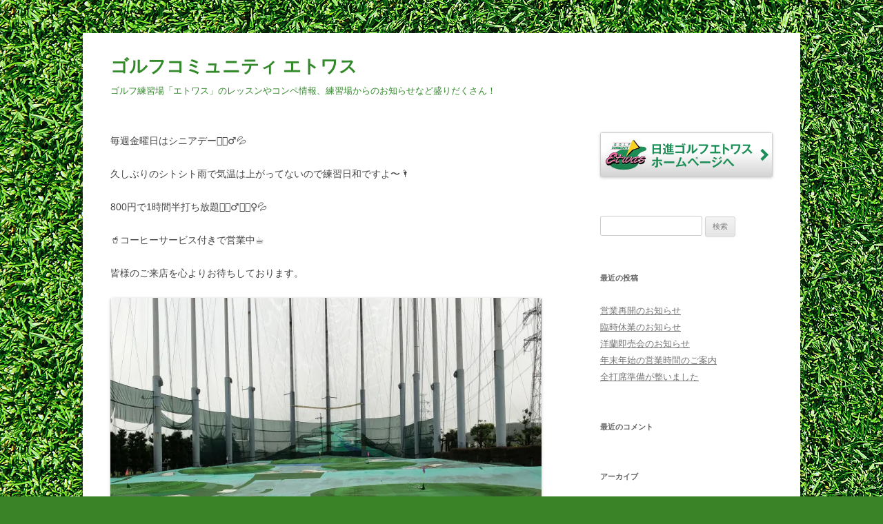

--- FILE ---
content_type: text/html; charset=UTF-8
request_url: http://www.etwasgolf.com/archives/3446
body_size: 37929
content:
<!DOCTYPE html>
<!--[if IE 7]>
<html class="ie ie7" lang="ja">
<![endif]-->
<!--[if IE 8]>
<html class="ie ie8" lang="ja">
<![endif]-->
<!--[if !(IE 7) | !(IE 8)  ]><!-->
<html lang="ja">
<!--<![endif]-->
<head>
<meta charset="UTF-8" />
<meta name="viewport" content="width=device-width" />
<title>金曜日はシニアデー👨🏼‍🦳 | ゴルフコミュニティ エトワス</title>
<link rel="profile" href="http://gmpg.org/xfn/11" />
<link rel="pingback" href="http://www.etwasgolf.com/wordpress/xmlrpc.php" />
<!--[if lt IE 9]>
<script src="http://www.etwasgolf.com/wordpress/wp-content/themes/etwas/js/html5.js" type="text/javascript"></script>
<![endif]-->
<link rel='dns-prefetch' href='//s0.wp.com' />
<link rel='dns-prefetch' href='//s.w.org' />
<link rel="alternate" type="application/rss+xml" title="ゴルフコミュニティ エトワス &raquo; フィード" href="http://www.etwasgolf.com/feed" />
<link rel="alternate" type="application/rss+xml" title="ゴルフコミュニティ エトワス &raquo; コメントフィード" href="http://www.etwasgolf.com/comments/feed" />
		<script type="text/javascript">
			window._wpemojiSettings = {"baseUrl":"https:\/\/s.w.org\/images\/core\/emoji\/2.3\/72x72\/","ext":".png","svgUrl":"https:\/\/s.w.org\/images\/core\/emoji\/2.3\/svg\/","svgExt":".svg","source":{"concatemoji":"http:\/\/www.etwasgolf.com\/wordpress\/wp-includes\/js\/wp-emoji-release.min.js?ver=4.8.25"}};
			!function(t,a,e){var r,i,n,o=a.createElement("canvas"),l=o.getContext&&o.getContext("2d");function c(t){var e=a.createElement("script");e.src=t,e.defer=e.type="text/javascript",a.getElementsByTagName("head")[0].appendChild(e)}for(n=Array("flag","emoji4"),e.supports={everything:!0,everythingExceptFlag:!0},i=0;i<n.length;i++)e.supports[n[i]]=function(t){var e,a=String.fromCharCode;if(!l||!l.fillText)return!1;switch(l.clearRect(0,0,o.width,o.height),l.textBaseline="top",l.font="600 32px Arial",t){case"flag":return(l.fillText(a(55356,56826,55356,56819),0,0),e=o.toDataURL(),l.clearRect(0,0,o.width,o.height),l.fillText(a(55356,56826,8203,55356,56819),0,0),e===o.toDataURL())?!1:(l.clearRect(0,0,o.width,o.height),l.fillText(a(55356,57332,56128,56423,56128,56418,56128,56421,56128,56430,56128,56423,56128,56447),0,0),e=o.toDataURL(),l.clearRect(0,0,o.width,o.height),l.fillText(a(55356,57332,8203,56128,56423,8203,56128,56418,8203,56128,56421,8203,56128,56430,8203,56128,56423,8203,56128,56447),0,0),e!==o.toDataURL());case"emoji4":return l.fillText(a(55358,56794,8205,9794,65039),0,0),e=o.toDataURL(),l.clearRect(0,0,o.width,o.height),l.fillText(a(55358,56794,8203,9794,65039),0,0),e!==o.toDataURL()}return!1}(n[i]),e.supports.everything=e.supports.everything&&e.supports[n[i]],"flag"!==n[i]&&(e.supports.everythingExceptFlag=e.supports.everythingExceptFlag&&e.supports[n[i]]);e.supports.everythingExceptFlag=e.supports.everythingExceptFlag&&!e.supports.flag,e.DOMReady=!1,e.readyCallback=function(){e.DOMReady=!0},e.supports.everything||(r=function(){e.readyCallback()},a.addEventListener?(a.addEventListener("DOMContentLoaded",r,!1),t.addEventListener("load",r,!1)):(t.attachEvent("onload",r),a.attachEvent("onreadystatechange",function(){"complete"===a.readyState&&e.readyCallback()})),(r=e.source||{}).concatemoji?c(r.concatemoji):r.wpemoji&&r.twemoji&&(c(r.twemoji),c(r.wpemoji)))}(window,document,window._wpemojiSettings);
		</script>
		<style type="text/css">
img.wp-smiley,
img.emoji {
	display: inline !important;
	border: none !important;
	box-shadow: none !important;
	height: 1em !important;
	width: 1em !important;
	margin: 0 .07em !important;
	vertical-align: -0.1em !important;
	background: none !important;
	padding: 0 !important;
}
</style>
<link rel='stylesheet' id='twentytwelve-style-css'  href='http://www.etwasgolf.com/wordpress/wp-content/themes/etwas/style.css?ver=4.8.25' type='text/css' media='all' />
<!--[if lt IE 9]>
<link rel='stylesheet' id='twentytwelve-ie-css'  href='http://www.etwasgolf.com/wordpress/wp-content/themes/etwas/css/ie.css?ver=20121010' type='text/css' media='all' />
<![endif]-->
<link rel='stylesheet' id='social-logos-css'  href='http://www.etwasgolf.com/wordpress/wp-content/plugins/jetpack/_inc/social-logos/social-logos.min.css?ver=1' type='text/css' media='all' />
<link rel='stylesheet' id='jetpack_css-css'  href='http://www.etwasgolf.com/wordpress/wp-content/plugins/jetpack/css/jetpack.css?ver=5.5.5' type='text/css' media='all' />
<script type='text/javascript' src='http://www.etwasgolf.com/wordpress/wp-includes/js/jquery/jquery.js?ver=1.12.4'></script>
<script type='text/javascript' src='http://www.etwasgolf.com/wordpress/wp-includes/js/jquery/jquery-migrate.min.js?ver=1.4.1'></script>
<script type='text/javascript'>
/* <![CDATA[ */
var related_posts_js_options = {"post_heading":"h4"};
/* ]]> */
</script>
<script type='text/javascript' src='http://www.etwasgolf.com/wordpress/wp-content/plugins/jetpack/modules/related-posts/related-posts.js?ver=20150408'></script>
<link rel='https://api.w.org/' href='http://www.etwasgolf.com/wp-json/' />
<link rel="EditURI" type="application/rsd+xml" title="RSD" href="http://www.etwasgolf.com/wordpress/xmlrpc.php?rsd" />
<link rel="wlwmanifest" type="application/wlwmanifest+xml" href="http://www.etwasgolf.com/wordpress/wp-includes/wlwmanifest.xml" /> 
<link rel='prev' title='木曜日はレディースデー🏌🏻‍♀️' href='http://www.etwasgolf.com/archives/3443' />
<link rel='next' title='木曜日はレディースデー🏌🏻‍♀️💦' href='http://www.etwasgolf.com/archives/3448' />
<meta name="generator" content="WordPress 4.8.25" />
<link rel="canonical" href="http://www.etwasgolf.com/archives/3446" />
<link rel='shortlink' href='https://wp.me/p9o8gv-TA' />
<link rel="alternate" type="application/json+oembed" href="http://www.etwasgolf.com/wp-json/oembed/1.0/embed?url=http%3A%2F%2Fwww.etwasgolf.com%2Farchives%2F3446" />
<link rel="alternate" type="text/xml+oembed" href="http://www.etwasgolf.com/wp-json/oembed/1.0/embed?url=http%3A%2F%2Fwww.etwasgolf.com%2Farchives%2F3446&#038;format=xml" />

<link rel='dns-prefetch' href='//v0.wordpress.com'/>
<link rel='dns-prefetch' href='//widgets.wp.com'/>
<link rel='dns-prefetch' href='//s0.wp.com'/>
<link rel='dns-prefetch' href='//0.gravatar.com'/>
<link rel='dns-prefetch' href='//1.gravatar.com'/>
<link rel='dns-prefetch' href='//2.gravatar.com'/>
<link rel='dns-prefetch' href='//i0.wp.com'/>
<link rel='dns-prefetch' href='//i1.wp.com'/>
<link rel='dns-prefetch' href='//i2.wp.com'/>
<link rel='dns-prefetch' href='//s1.wp.com'/>
<link rel='dns-prefetch' href='//s2.wp.com'/>
<style type='text/css'>img#wpstats{display:none}</style>		<style type="text/css">.recentcomments a{display:inline !important;padding:0 !important;margin:0 !important;}</style>
		<meta name="description" content="毎週金曜日はシニアデー🏌🏽‍♂️💦 久しぶりのシトシト雨で気温は上がってないので練習日和ですよ〜🌂 800円で&hellip;" />

<!-- Jetpack Open Graph Tags -->
<meta property="og:type" content="article" />
<meta property="og:title" content="金曜日はシニアデー👨🏼‍🦳" />
<meta property="og:url" content="http://www.etwasgolf.com/archives/3446" />
<meta property="og:description" content="毎週金曜日はシニアデー🏌🏽‍♂️💦 久しぶりのシトシト雨で気温は上がってないので練習日和ですよ〜🌂 800円で&hellip;" />
<meta property="article:published_time" content="2019-08-23T04:25:08+00:00" />
<meta property="article:modified_time" content="2019-08-23T04:25:08+00:00" />
<meta property="og:site_name" content="ゴルフコミュニティ エトワス" />
<meta property="og:image" content="http://www.etwasgolf.com/wordpress/wp-content/uploads/2019/08/img_4583-1.jpg" />
<meta property="og:image:width" content="4032" />
<meta property="og:image:height" content="3024" />
<meta property="og:locale" content="ja_JP" />
<meta name="twitter:site" content="@etwasgolf" />
<meta name="twitter:text:title" content="金曜日はシニアデー👨🏼‍🦳" />
<meta name="twitter:card" content="summary" />
<meta name="twitter:creator" content="@etwasgolf" />
</head>

<body class="post-template-default single single-post postid-3446 single-format-image">
<div id="page" class="hfeed site">
	<header id="masthead" class="site-header" role="banner">
		<hgroup>
			<h1 class="site-title"><a href="http://www.etwasgolf.com/blog/" title="ゴルフコミュニティ エトワス" rel="home">ゴルフコミュニティ エトワス</a></h1>
			<h2 class="site-description">ゴルフ練習場「エトワス」のレッスンやコンペ情報、練習場からのお知らせなど盛りだくさん！</h2>
		</hgroup>

		

			</header><!-- #masthead -->

	<div id="main" class="wrapper">
	<div id="primary" class="site-content">
		<div id="content" role="main">

			
				
	<article id="post-3446" class="post-3446 post type-post status-publish format-image hentry category-7 post_format-post-format-image">
		<div class="entry-content">
			<p>毎週金曜日はシニアデー🏌🏽‍♂️💦</p>
<p>久しぶりのシトシト雨で気温は上がってないので練習日和ですよ〜🌂</p>
<p>800円で1時間半打ち放題🏌🏽‍♂️🏌🏻‍♀️💦</p>
<p>🥤コーヒーサービス付きで営業中☕️</p>
<p>皆様のご来店を心よりお待ちしております。</p>
<p><img data-attachment-id="3445" data-permalink="http://www.etwasgolf.com/archives/3446/img_4583-1" data-orig-file="https://i1.wp.com/www.etwasgolf.com/wordpress/wp-content/uploads/2019/08/img_4583-1.jpg?fit=4032%2C3024" data-orig-size="4032,3024" data-comments-opened="0" data-image-meta="{&quot;aperture&quot;:&quot;1.8&quot;,&quot;credit&quot;:&quot;&quot;,&quot;camera&quot;:&quot;iPhone X&quot;,&quot;caption&quot;:&quot;&quot;,&quot;created_timestamp&quot;:&quot;1566561475&quot;,&quot;copyright&quot;:&quot;&quot;,&quot;focal_length&quot;:&quot;4&quot;,&quot;iso&quot;:&quot;20&quot;,&quot;shutter_speed&quot;:&quot;0.00518134715026&quot;,&quot;title&quot;:&quot;&quot;,&quot;orientation&quot;:&quot;6&quot;}" data-image-title="img_4583-1" data-image-description="" data-medium-file="https://i1.wp.com/www.etwasgolf.com/wordpress/wp-content/uploads/2019/08/img_4583-1.jpg?fit=300%2C225" data-large-file="https://i1.wp.com/www.etwasgolf.com/wordpress/wp-content/uploads/2019/08/img_4583-1.jpg?fit=615%2C461" src="https://i1.wp.com/www.etwasgolf.com/wordpress/wp-content/uploads/2019/08/img_4583-1.jpg?resize=625%2C469" class="size-full wp-image-3445" srcset="https://i1.wp.com/www.etwasgolf.com/wordpress/wp-content/uploads/2019/08/img_4583-1.jpg?w=4032 4032w, https://i1.wp.com/www.etwasgolf.com/wordpress/wp-content/uploads/2019/08/img_4583-1.jpg?resize=300%2C225 300w, https://i1.wp.com/www.etwasgolf.com/wordpress/wp-content/uploads/2019/08/img_4583-1.jpg?resize=768%2C576 768w, https://i1.wp.com/www.etwasgolf.com/wordpress/wp-content/uploads/2019/08/img_4583-1.jpg?resize=615%2C461 615w, https://i1.wp.com/www.etwasgolf.com/wordpress/wp-content/uploads/2019/08/img_4583-1.jpg?resize=624%2C468 624w, https://i1.wp.com/www.etwasgolf.com/wordpress/wp-content/uploads/2019/08/img_4583-1.jpg?w=1250 1250w, https://i1.wp.com/www.etwasgolf.com/wordpress/wp-content/uploads/2019/08/img_4583-1.jpg?w=1875 1875w" sizes="(max-width: 625px) 100vw, 625px" data-recalc-dims="1" /></p>
<div class="sharedaddy sd-sharing-enabled"><div class="robots-nocontent sd-block sd-social sd-social-icon sd-sharing"><h3 class="sd-title">共有:</h3><div class="sd-content"><ul><li class="share-twitter"><a rel="nofollow" data-shared="sharing-twitter-3446" class="share-twitter sd-button share-icon no-text" href="http://www.etwasgolf.com/archives/3446?share=twitter" target="_blank" title="クリックして Twitter で共有"><span></span><span class="sharing-screen-reader-text">クリックして Twitter で共有 (新しいウィンドウで開きます)</span></a></li><li class="share-facebook"><a rel="nofollow" data-shared="sharing-facebook-3446" class="share-facebook sd-button share-icon no-text" href="http://www.etwasgolf.com/archives/3446?share=facebook" target="_blank" title="Facebook で共有するにはクリックしてください"><span></span><span class="sharing-screen-reader-text">Facebook で共有するにはクリックしてください (新しいウィンドウで開きます)</span></a></li><li class="share-google-plus-1"><a rel="nofollow" data-shared="sharing-google-3446" class="share-google-plus-1 sd-button share-icon no-text" href="http://www.etwasgolf.com/archives/3446?share=google-plus-1" target="_blank" title="クリックして Google+ で共有"><span></span><span class="sharing-screen-reader-text">クリックして Google+ で共有 (新しいウィンドウで開きます)</span></a></li><li class="share-end"></li></ul></div></div></div><div class='sharedaddy sd-block sd-like jetpack-likes-widget-wrapper jetpack-likes-widget-unloaded' id='like-post-wrapper-138738671-3446-6980b157aade4' data-src='https://widgets.wp.com/likes/#blog_id=138738671&amp;post_id=3446&amp;origin=www.etwasgolf.com&amp;obj_id=138738671-3446-6980b157aade4' data-name='like-post-frame-138738671-3446-6980b157aade4'><h3 class="sd-title">いいね:</h3><div class='likes-widget-placeholder post-likes-widget-placeholder' style='height: 55px;'><span class='button'><span>いいね</span></span> <span class="loading">読み込み中...</span></div><span class='sd-text-color'></span><a class='sd-link-color'></a></div>
<div id='jp-relatedposts' class='jp-relatedposts' >
	
</div>		</div><!-- .entry-content -->

		<footer class="entry-meta">
			<a href="http://www.etwasgolf.com/archives/3446" title="金曜日はシニアデー👨🏼‍🦳 へのパーマリンク" rel="bookmark">
				<h1>金曜日はシニアデー👨🏼‍🦳</h1>
				<h2><time class="entry-date" datetime="2019-08-23T13:25:08+00:00">2019年8月23日</time></h2>
			</a>
								</footer><!-- .entry-meta -->
	</article><!-- #post -->

				<nav class="nav-single">
					<h3 class="assistive-text">投稿ナビゲーション</h3>
					<span class="nav-previous"><a href="http://www.etwasgolf.com/archives/3443" rel="prev"><span class="meta-nav">&larr;</span> 木曜日はレディースデー🏌🏻‍♀️</a></span>
					<span class="nav-next"><a href="http://www.etwasgolf.com/archives/3448" rel="next">木曜日はレディースデー🏌🏻‍♀️💦 <span class="meta-nav">&rarr;</span></a></span>
				</nav><!-- .nav-single -->

				
<div id="comments" class="comments-area">

	
	
	
</div><!-- #comments .comments-area -->
			
		</div><!-- #content -->
	</div><!-- #primary -->


			<div id="secondary" class="widget-area" role="complementary">
			<aside id="text-2" class="widget widget_text">			<div class="textwidget"><div id="gohomebana"><a href="/"><img src="/wordpress/wp-content/themes/twentytwelve/images/homebtn.jpg" width="460" height="100" alt="日進ゴルフエトワス ホームページへ"></a></div></div>
		</aside><aside id="search-2" class="widget widget_search"><form role="search" method="get" id="searchform" class="searchform" action="http://www.etwasgolf.com/">
				<div>
					<label class="screen-reader-text" for="s">検索:</label>
					<input type="text" value="" name="s" id="s" />
					<input type="submit" id="searchsubmit" value="検索" />
				</div>
			</form></aside>		<aside id="recent-posts-2" class="widget widget_recent_entries">		<h3 class="widget-title">最近の投稿</h3>		<ul>
					<li>
				<a href="http://www.etwasgolf.com/archives/3856">営業再開のお知らせ</a>
						</li>
					<li>
				<a href="http://www.etwasgolf.com/archives/3852">臨時休業のお知らせ</a>
						</li>
					<li>
				<a href="http://www.etwasgolf.com/archives/3848">洋蘭即売会のお知らせ</a>
						</li>
					<li>
				<a href="http://www.etwasgolf.com/archives/3844">年末年始の営業時間のご案内</a>
						</li>
					<li>
				<a href="http://www.etwasgolf.com/archives/3838">全打席準備が整いました</a>
						</li>
				</ul>
		</aside>		<aside id="recent-comments-2" class="widget widget_recent_comments"><h3 class="widget-title">最近のコメント</h3><ul id="recentcomments"></ul></aside><aside id="archives-2" class="widget widget_archive"><h3 class="widget-title">アーカイブ</h3>		<ul>
			<li><a href='http://www.etwasgolf.com/archives/date/2026/01'>2026年1月</a></li>
	<li><a href='http://www.etwasgolf.com/archives/date/2025/12'>2025年12月</a></li>
	<li><a href='http://www.etwasgolf.com/archives/date/2025/09'>2025年9月</a></li>
	<li><a href='http://www.etwasgolf.com/archives/date/2025/08'>2025年8月</a></li>
	<li><a href='http://www.etwasgolf.com/archives/date/2025/04'>2025年4月</a></li>
	<li><a href='http://www.etwasgolf.com/archives/date/2025/03'>2025年3月</a></li>
	<li><a href='http://www.etwasgolf.com/archives/date/2024/12'>2024年12月</a></li>
	<li><a href='http://www.etwasgolf.com/archives/date/2024/08'>2024年8月</a></li>
	<li><a href='http://www.etwasgolf.com/archives/date/2024/06'>2024年6月</a></li>
	<li><a href='http://www.etwasgolf.com/archives/date/2024/05'>2024年5月</a></li>
	<li><a href='http://www.etwasgolf.com/archives/date/2024/03'>2024年3月</a></li>
	<li><a href='http://www.etwasgolf.com/archives/date/2024/01'>2024年1月</a></li>
	<li><a href='http://www.etwasgolf.com/archives/date/2023/12'>2023年12月</a></li>
	<li><a href='http://www.etwasgolf.com/archives/date/2023/08'>2023年8月</a></li>
	<li><a href='http://www.etwasgolf.com/archives/date/2023/03'>2023年3月</a></li>
	<li><a href='http://www.etwasgolf.com/archives/date/2022/11'>2022年11月</a></li>
	<li><a href='http://www.etwasgolf.com/archives/date/2022/07'>2022年7月</a></li>
	<li><a href='http://www.etwasgolf.com/archives/date/2022/04'>2022年4月</a></li>
	<li><a href='http://www.etwasgolf.com/archives/date/2022/03'>2022年3月</a></li>
	<li><a href='http://www.etwasgolf.com/archives/date/2022/02'>2022年2月</a></li>
	<li><a href='http://www.etwasgolf.com/archives/date/2021/12'>2021年12月</a></li>
	<li><a href='http://www.etwasgolf.com/archives/date/2021/10'>2021年10月</a></li>
	<li><a href='http://www.etwasgolf.com/archives/date/2021/09'>2021年9月</a></li>
	<li><a href='http://www.etwasgolf.com/archives/date/2021/08'>2021年8月</a></li>
	<li><a href='http://www.etwasgolf.com/archives/date/2021/01'>2021年1月</a></li>
	<li><a href='http://www.etwasgolf.com/archives/date/2020/12'>2020年12月</a></li>
	<li><a href='http://www.etwasgolf.com/archives/date/2020/09'>2020年9月</a></li>
	<li><a href='http://www.etwasgolf.com/archives/date/2020/07'>2020年7月</a></li>
	<li><a href='http://www.etwasgolf.com/archives/date/2020/05'>2020年5月</a></li>
	<li><a href='http://www.etwasgolf.com/archives/date/2020/04'>2020年4月</a></li>
	<li><a href='http://www.etwasgolf.com/archives/date/2020/03'>2020年3月</a></li>
	<li><a href='http://www.etwasgolf.com/archives/date/2020/02'>2020年2月</a></li>
	<li><a href='http://www.etwasgolf.com/archives/date/2020/01'>2020年1月</a></li>
	<li><a href='http://www.etwasgolf.com/archives/date/2019/12'>2019年12月</a></li>
	<li><a href='http://www.etwasgolf.com/archives/date/2019/11'>2019年11月</a></li>
	<li><a href='http://www.etwasgolf.com/archives/date/2019/10'>2019年10月</a></li>
	<li><a href='http://www.etwasgolf.com/archives/date/2019/09'>2019年9月</a></li>
	<li><a href='http://www.etwasgolf.com/archives/date/2019/08'>2019年8月</a></li>
	<li><a href='http://www.etwasgolf.com/archives/date/2019/07'>2019年7月</a></li>
	<li><a href='http://www.etwasgolf.com/archives/date/2019/06'>2019年6月</a></li>
	<li><a href='http://www.etwasgolf.com/archives/date/2019/05'>2019年5月</a></li>
	<li><a href='http://www.etwasgolf.com/archives/date/2019/01'>2019年1月</a></li>
	<li><a href='http://www.etwasgolf.com/archives/date/2018/12'>2018年12月</a></li>
	<li><a href='http://www.etwasgolf.com/archives/date/2018/11'>2018年11月</a></li>
	<li><a href='http://www.etwasgolf.com/archives/date/2018/10'>2018年10月</a></li>
	<li><a href='http://www.etwasgolf.com/archives/date/2018/09'>2018年9月</a></li>
	<li><a href='http://www.etwasgolf.com/archives/date/2018/08'>2018年8月</a></li>
	<li><a href='http://www.etwasgolf.com/archives/date/2018/07'>2018年7月</a></li>
	<li><a href='http://www.etwasgolf.com/archives/date/2018/03'>2018年3月</a></li>
	<li><a href='http://www.etwasgolf.com/archives/date/2018/02'>2018年2月</a></li>
	<li><a href='http://www.etwasgolf.com/archives/date/2018/01'>2018年1月</a></li>
	<li><a href='http://www.etwasgolf.com/archives/date/2017/12'>2017年12月</a></li>
	<li><a href='http://www.etwasgolf.com/archives/date/2017/10'>2017年10月</a></li>
	<li><a href='http://www.etwasgolf.com/archives/date/2017/08'>2017年8月</a></li>
	<li><a href='http://www.etwasgolf.com/archives/date/2017/07'>2017年7月</a></li>
	<li><a href='http://www.etwasgolf.com/archives/date/2017/06'>2017年6月</a></li>
	<li><a href='http://www.etwasgolf.com/archives/date/2017/04'>2017年4月</a></li>
	<li><a href='http://www.etwasgolf.com/archives/date/2017/03'>2017年3月</a></li>
	<li><a href='http://www.etwasgolf.com/archives/date/2017/02'>2017年2月</a></li>
	<li><a href='http://www.etwasgolf.com/archives/date/2017/01'>2017年1月</a></li>
	<li><a href='http://www.etwasgolf.com/archives/date/2016/12'>2016年12月</a></li>
	<li><a href='http://www.etwasgolf.com/archives/date/2016/11'>2016年11月</a></li>
	<li><a href='http://www.etwasgolf.com/archives/date/2016/10'>2016年10月</a></li>
	<li><a href='http://www.etwasgolf.com/archives/date/2016/09'>2016年9月</a></li>
	<li><a href='http://www.etwasgolf.com/archives/date/2016/08'>2016年8月</a></li>
	<li><a href='http://www.etwasgolf.com/archives/date/2016/06'>2016年6月</a></li>
	<li><a href='http://www.etwasgolf.com/archives/date/2016/05'>2016年5月</a></li>
	<li><a href='http://www.etwasgolf.com/archives/date/2016/03'>2016年3月</a></li>
	<li><a href='http://www.etwasgolf.com/archives/date/2016/02'>2016年2月</a></li>
	<li><a href='http://www.etwasgolf.com/archives/date/2016/01'>2016年1月</a></li>
	<li><a href='http://www.etwasgolf.com/archives/date/2015/12'>2015年12月</a></li>
	<li><a href='http://www.etwasgolf.com/archives/date/2015/11'>2015年11月</a></li>
	<li><a href='http://www.etwasgolf.com/archives/date/2015/10'>2015年10月</a></li>
	<li><a href='http://www.etwasgolf.com/archives/date/2015/09'>2015年9月</a></li>
	<li><a href='http://www.etwasgolf.com/archives/date/2015/07'>2015年7月</a></li>
	<li><a href='http://www.etwasgolf.com/archives/date/2015/05'>2015年5月</a></li>
	<li><a href='http://www.etwasgolf.com/archives/date/2015/04'>2015年4月</a></li>
	<li><a href='http://www.etwasgolf.com/archives/date/2015/03'>2015年3月</a></li>
	<li><a href='http://www.etwasgolf.com/archives/date/2015/02'>2015年2月</a></li>
	<li><a href='http://www.etwasgolf.com/archives/date/2015/01'>2015年1月</a></li>
	<li><a href='http://www.etwasgolf.com/archives/date/2014/12'>2014年12月</a></li>
	<li><a href='http://www.etwasgolf.com/archives/date/2014/11'>2014年11月</a></li>
	<li><a href='http://www.etwasgolf.com/archives/date/2014/10'>2014年10月</a></li>
	<li><a href='http://www.etwasgolf.com/archives/date/2014/09'>2014年9月</a></li>
	<li><a href='http://www.etwasgolf.com/archives/date/2014/08'>2014年8月</a></li>
	<li><a href='http://www.etwasgolf.com/archives/date/2014/07'>2014年7月</a></li>
	<li><a href='http://www.etwasgolf.com/archives/date/2014/06'>2014年6月</a></li>
	<li><a href='http://www.etwasgolf.com/archives/date/2014/05'>2014年5月</a></li>
	<li><a href='http://www.etwasgolf.com/archives/date/2014/04'>2014年4月</a></li>
	<li><a href='http://www.etwasgolf.com/archives/date/2014/03'>2014年3月</a></li>
	<li><a href='http://www.etwasgolf.com/archives/date/2014/02'>2014年2月</a></li>
	<li><a href='http://www.etwasgolf.com/archives/date/2014/01'>2014年1月</a></li>
	<li><a href='http://www.etwasgolf.com/archives/date/2013/12'>2013年12月</a></li>
	<li><a href='http://www.etwasgolf.com/archives/date/2013/11'>2013年11月</a></li>
	<li><a href='http://www.etwasgolf.com/archives/date/2013/10'>2013年10月</a></li>
	<li><a href='http://www.etwasgolf.com/archives/date/2013/09'>2013年9月</a></li>
	<li><a href='http://www.etwasgolf.com/archives/date/2013/08'>2013年8月</a></li>
	<li><a href='http://www.etwasgolf.com/archives/date/2013/07'>2013年7月</a></li>
		</ul>
		</aside><aside id="categories-2" class="widget widget_categories"><h3 class="widget-title">カテゴリー</h3>		<ul>
	<li class="cat-item cat-item-17"><a href="http://www.etwasgolf.com/archives/category/%ef%bc%94%e3%82%b9%e3%82%bf%e3%83%b3%e3%82%b9%e7%90%86%e8%ab%96%e3%82%b4%e3%83%ab%e3%83%95%e3%83%ac%e3%83%83%e3%82%b9%e3%83%b3" >４スタンス理論ゴルフレッスン</a>
</li>
	<li class="cat-item cat-item-18"><a href="http://www.etwasgolf.com/archives/category/%e3%82%a2%e3%83%97%e3%83%ad%e3%83%bc%e3%83%81%e3%83%ac%e3%83%83%e3%82%b9%e3%83%b3" >アプローチレッスン</a>
</li>
	<li class="cat-item cat-item-13"><a href="http://www.etwasgolf.com/archives/category/%e3%82%a2%e3%83%ab%e3%83%90%e3%82%a4%e3%83%88%e5%8b%9f%e9%9b%86" >アルバイト募集</a>
</li>
	<li class="cat-item cat-item-8"><a href="http://www.etwasgolf.com/archives/category/%e3%82%a8%e3%83%88%e3%83%af%e3%82%b9" >エトワス</a>
</li>
	<li class="cat-item cat-item-2"><a href="http://www.etwasgolf.com/archives/category/%e3%82%a8%e3%83%88%e3%83%af%e3%82%b9%e3%82%b8%e3%83%a5%e3%83%8b%e3%82%a2%e3%82%b9%e3%82%af%e3%83%bc%e3%83%ab" >エトワスジュニアスクール</a>
</li>
	<li class="cat-item cat-item-9"><a href="http://www.etwasgolf.com/archives/category/%e3%82%a8%e3%83%88%e3%83%af%e3%82%b9%e3%82%b9%e3%82%af%e3%83%bc%e3%83%ab%e3%82%b3%e3%83%b3%e3%83%9a" >エトワススクールコンペ</a>
</li>
	<li class="cat-item cat-item-10"><a href="http://www.etwasgolf.com/archives/category/%e3%82%a8%e3%83%88%e3%83%af%e3%82%b9%e4%bc%9a" >エトワス会</a>
</li>
	<li class="cat-item cat-item-7"><a href="http://www.etwasgolf.com/archives/category/%e3%81%8a%e7%9f%a5%e3%82%89%e3%81%9b" >お知らせ</a>
</li>
	<li class="cat-item cat-item-21"><a href="http://www.etwasgolf.com/archives/category/%e3%82%b4%e3%83%ab%e3%83%95%e6%95%b4%e4%bd%93" >ゴルフ整体</a>
</li>
	<li class="cat-item cat-item-12"><a href="http://www.etwasgolf.com/archives/category/%e3%82%b9%e3%82%af%e3%83%bc%e3%83%ab" >スクール</a>
</li>
	<li class="cat-item cat-item-15"><a href="http://www.etwasgolf.com/archives/category/%e3%83%84%e3%82%a4%e3%82%b9%e3%83%88%e6%89%93%e6%b3%95%e3%82%b4%e3%83%ab%e3%83%95%e3%83%ac%e3%83%83%e3%82%b9%e3%83%b3" >ツイスト打法ゴルフレッスン</a>
</li>
	<li class="cat-item cat-item-6"><a href="http://www.etwasgolf.com/archives/category/%e3%81%a7%e3%82%89%e3%81%86%e3%81%be%ef%bc%81%e3%81%94%e5%bd%93%e5%9c%b0%e3%82%b0%e3%83%ab%e3%83%a1" >でらうま！ご当地グルメ</a>
</li>
	<li class="cat-item cat-item-14"><a href="http://www.etwasgolf.com/archives/category/%e3%83%95%e3%82%a9%e3%83%bc%e3%82%ab%e3%82%b9%e3%83%88%e3%83%ac%e3%83%bc%e3%83%8b%e3%83%b3%e3%82%b0" >フォーカストレーニング</a>
</li>
	<li class="cat-item cat-item-19"><a href="http://www.etwasgolf.com/archives/category/%e3%81%b9%e3%83%8e%e3%83%83%e3%82%af%e3%83%91%e3%82%bf%e3%83%bc" >べノックパター</a>
</li>
	<li class="cat-item cat-item-20"><a href="http://www.etwasgolf.com/archives/category/%e3%81%b9%e3%83%8e%e3%83%83%e3%82%af%e3%83%91%e3%82%bf%e3%83%bc%e3%83%95%e3%82%a3%e3%83%83%e3%83%86%e3%82%a3%e3%83%b3%e3%82%b0%e3%82%aa%e3%83%bc%e3%83%80%e3%83%bc%e4%bc%9a" >べノックパターフィッティング&amp;オーダー会</a>
</li>
	<li class="cat-item cat-item-4"><a href="http://www.etwasgolf.com/archives/category/%e3%83%a1%e3%83%87%e3%82%a3%e3%82%a2" >メディア</a>
</li>
	<li class="cat-item cat-item-11"><a href="http://www.etwasgolf.com/archives/category/%e3%83%a9%e3%82%a6%e3%83%b3%e3%83%89%e3%83%ac%e3%83%83%e3%82%b9%e3%83%b3" >ラウンドレッスン</a>
</li>
	<li class="cat-item cat-item-1"><a href="http://www.etwasgolf.com/archives/category/%e3%83%a9%e3%82%a6%e3%83%b3%e3%83%89%e3%83%ac%e3%83%83%e3%82%b9%e3%83%b3%e4%bc%9a" >ラウンドレッスン会</a>
</li>
	<li class="cat-item cat-item-27"><a href="http://www.etwasgolf.com/archives/category/komatsuemi" >小松えみ</a>
</li>
	<li class="cat-item cat-item-26"><a href="http://www.etwasgolf.com/archives/category/komatsu" >小松弘和</a>
</li>
	<li class="cat-item cat-item-23"><a href="http://www.etwasgolf.com/archives/category/yamaguchi" >山口洋征</a>
</li>
	<li class="cat-item cat-item-25"><a href="http://www.etwasgolf.com/archives/category/yamasaki" >山崎　哲</a>
</li>
	<li class="cat-item cat-item-24"><a href="http://www.etwasgolf.com/archives/category/hayakawa" >早川佳智</a>
</li>
	<li class="cat-item cat-item-5"><a href="http://www.etwasgolf.com/archives/category/%e6%9d%b1%e6%b5%b7%e3%82%b4%e3%83%ab%e3%83%95%e3%83%80%e3%82%a4%e3%82%b8%e3%82%a7%e3%82%b9%e3%83%88" >東海ゴルフダイジェスト</a>
</li>
	<li class="cat-item cat-item-22"><a href="http://www.etwasgolf.com/archives/category/%e6%b4%8b%e3%82%89%e3%82%93%e5%8d%b3%e5%a3%b2%e4%bc%9a" >洋らん即売会</a>
</li>
	<li class="cat-item cat-item-3"><a href="http://www.etwasgolf.com/archives/category/%e8%a9%a6%e6%89%93%e4%bc%9a" >試打会</a>
</li>
	<li class="cat-item cat-item-16"><a href="http://www.etwasgolf.com/archives/category/%e9%a3%9b%e3%81%b0%e3%81%97%e3%81%ae%e3%83%9c%e3%83%87%e3%82%a3%e3%83%bc%e3%82%b3%e3%83%b3%e3%83%87%e3%82%a3%e3%82%b7%e3%83%a7%e3%83%8b%e3%83%b3%e3%82%b0%e3%80%81" >飛ばしのボディーコンディショニング</a>
</li>
		</ul>
</aside><aside id="meta-2" class="widget widget_meta"><h3 class="widget-title">メタ情報</h3>			<ul>
						<li><a href="http://www.etwasgolf.com/wordpress/wp-login.php">ログイン</a></li>
			<li><a href="http://www.etwasgolf.com/feed">投稿の <abbr title="Really Simple Syndication">RSS</abbr></a></li>
			<li><a href="http://www.etwasgolf.com/comments/feed">コメントの <abbr title="Really Simple Syndication">RSS</abbr></a></li>
			<li><a href="https://ja.wordpress.org/" title="Powered by WordPress, state-of-the-art semantic personal publishing platform.">WordPress.org</a></li>			</ul>
			</aside>		</div><!-- #secondary -->
		</div><!-- #main .wrapper -->
	<footer id="colophon" role="contentinfo">
		<div class="site-info">
						<a href="http://ja.wordpress.org/" title="セマンティックなパブリッシングツール">Proudly powered by WordPress</a>
		</div><!-- .site-info -->
	</footer><!-- #colophon -->
</div><!-- #page -->

	<div style="display:none">
	</div>

	<script type="text/javascript">
		window.WPCOM_sharing_counts = {"http:\/\/www.etwasgolf.com\/archives\/3446":3446};
	</script>
<!--[if lte IE 8]>
<link rel='stylesheet' id='jetpack-carousel-ie8fix-css'  href='http://www.etwasgolf.com/wordpress/wp-content/plugins/jetpack/modules/carousel/jetpack-carousel-ie8fix.css?ver=20121024' type='text/css' media='all' />
<![endif]-->
<script type='text/javascript' src='http://www.etwasgolf.com/wordpress/wp-content/plugins/jetpack/modules/photon/photon.js?ver=20130122'></script>
<script type='text/javascript' src='https://s0.wp.com/wp-content/js/devicepx-jetpack.js?ver=202606'></script>
<script type='text/javascript' src='http://www.etwasgolf.com/wordpress/wp-content/themes/etwas/js/navigation.js?ver=1.0'></script>
<script type='text/javascript' src='http://www.etwasgolf.com/wordpress/wp-includes/js/wp-embed.min.js?ver=4.8.25'></script>
<script type='text/javascript' src='http://www.etwasgolf.com/wordpress/wp-content/plugins/jetpack/_inc/spin.js?ver=1.3'></script>
<script type='text/javascript' src='http://www.etwasgolf.com/wordpress/wp-content/plugins/jetpack/_inc/jquery.spin.js?ver=1.3'></script>
<script type='text/javascript'>
/* <![CDATA[ */
var jetpackCarouselStrings = {"widths":[370,700,1000,1200,1400,2000],"is_logged_in":"","lang":"ja","ajaxurl":"http:\/\/www.etwasgolf.com\/wordpress\/wp-admin\/admin-ajax.php","nonce":"1d1fa1ffb7","display_exif":"1","display_geo":"1","single_image_gallery":"1","single_image_gallery_media_file":"","background_color":"black","comment":"\u30b3\u30e1\u30f3\u30c8","post_comment":"\u30b3\u30e1\u30f3\u30c8\u3092\u9001\u4fe1","write_comment":"\u30b3\u30e1\u30f3\u30c8\u3092\u3069\u3046\u305e","loading_comments":"\u30b3\u30e1\u30f3\u30c8\u3092\u8aad\u307f\u8fbc\u3093\u3067\u3044\u307e\u3059\u2026","download_original":"\u30d5\u30eb\u30b5\u30a4\u30ba\u8868\u793a <span class=\"photo-size\">{0}<span class=\"photo-size-times\">\u00d7<\/span>{1}<\/span>","no_comment_text":"\u30b3\u30e1\u30f3\u30c8\u306e\u30e1\u30c3\u30bb\u30fc\u30b8\u3092\u3054\u8a18\u5165\u304f\u3060\u3055\u3044\u3002","no_comment_email":"\u30b3\u30e1\u30f3\u30c8\u3059\u308b\u306b\u306f\u30e1\u30fc\u30eb\u30a2\u30c9\u30ec\u30b9\u3092\u3054\u8a18\u5165\u304f\u3060\u3055\u3044\u3002","no_comment_author":"\u30b3\u30e1\u30f3\u30c8\u3059\u308b\u306b\u306f\u304a\u540d\u524d\u3092\u3054\u8a18\u5165\u304f\u3060\u3055\u3044\u3002","comment_post_error":"\u30b3\u30e1\u30f3\u30c8\u6295\u7a3f\u306e\u969b\u306b\u30a8\u30e9\u30fc\u304c\u767a\u751f\u3057\u307e\u3057\u305f\u3002\u5f8c\u307b\u3069\u3082\u3046\u4e00\u5ea6\u304a\u8a66\u3057\u304f\u3060\u3055\u3044\u3002","comment_approved":"\u30b3\u30e1\u30f3\u30c8\u304c\u627f\u8a8d\u3055\u308c\u307e\u3057\u305f\u3002","comment_unapproved":"\u30b3\u30e1\u30f3\u30c8\u306f\u627f\u8a8d\u5f85\u3061\u4e2d\u3067\u3059\u3002","camera":"\u30ab\u30e1\u30e9","aperture":"\u7d5e\u308a","shutter_speed":"\u30b7\u30e3\u30c3\u30bf\u30fc\u30b9\u30d4\u30fc\u30c9","focal_length":"\u7126\u70b9\u8ddd\u96e2","copyright":"\u8457\u4f5c\u6a29","comment_registration":"1","require_name_email":"1","login_url":"http:\/\/www.etwasgolf.com\/wordpress\/wp-login.php?redirect_to=http%3A%2F%2Fwww.etwasgolf.com%2Farchives%2F3446","blog_id":"1","meta_data":["camera","aperture","shutter_speed","focal_length","copyright"],"local_comments_commenting_as":"<p id=\"jp-carousel-commenting-as\">\u30b3\u30e1\u30f3\u30c8\u3092\u6295\u7a3f\u3059\u308b\u306b\u306f<a href=\"#\" class=\"jp-carousel-comment-login\">\u30ed\u30b0\u30a4\u30f3<\/a>\u3057\u3066\u304f\u3060\u3055\u3044\u3002<\/p>"};
/* ]]> */
</script>
<script type='text/javascript' src='http://www.etwasgolf.com/wordpress/wp-content/plugins/jetpack/modules/carousel/jetpack-carousel.js?ver=20170209'></script>
<script type='text/javascript' src='http://www.etwasgolf.com/wordpress/wp-content/plugins/jetpack/_inc/postmessage.js?ver=5.5.5'></script>
<script type='text/javascript' src='http://www.etwasgolf.com/wordpress/wp-content/plugins/jetpack/_inc/jquery.jetpack-resize.js?ver=5.5.5'></script>
<script type='text/javascript' src='http://www.etwasgolf.com/wordpress/wp-content/plugins/jetpack/modules/likes/queuehandler.js?ver=5.5.5'></script>
<script type='text/javascript'>
/* <![CDATA[ */
var sharing_js_options = {"lang":"en","counts":"1"};
/* ]]> */
</script>
<script type='text/javascript' src='http://www.etwasgolf.com/wordpress/wp-content/plugins/jetpack/modules/sharedaddy/sharing.js?ver=5.5.5'></script>
<script type='text/javascript'>
var windowOpen;
			jQuery( document.body ).on( 'click', 'a.share-twitter', function() {
				// If there's another sharing window open, close it.
				if ( 'undefined' !== typeof windowOpen ) {
					windowOpen.close();
				}
				windowOpen = window.open( jQuery( this ).attr( 'href' ), 'wpcomtwitter', 'menubar=1,resizable=1,width=600,height=350' );
				return false;
			});
var windowOpen;
			jQuery( document.body ).on( 'click', 'a.share-facebook', function() {
				// If there's another sharing window open, close it.
				if ( 'undefined' !== typeof windowOpen ) {
					windowOpen.close();
				}
				windowOpen = window.open( jQuery( this ).attr( 'href' ), 'wpcomfacebook', 'menubar=1,resizable=1,width=600,height=400' );
				return false;
			});
var windowOpen;
			jQuery( document.body ).on( 'click', 'a.share-google-plus-1', function() {
				// If there's another sharing window open, close it.
				if ( 'undefined' !== typeof windowOpen ) {
					windowOpen.close();
				}
				windowOpen = window.open( jQuery( this ).attr( 'href' ), 'wpcomgoogle-plus-1', 'menubar=1,resizable=1,width=480,height=550' );
				return false;
			});
</script>
	<iframe src='https://widgets.wp.com/likes/master.html?ver=20170629#ver=20170629&amp;lang=ja' scrolling='no' id='likes-master' name='likes-master' style='display:none;'></iframe>
	<div id='likes-other-gravatars'><div class="likes-text"><span>%d</span>人のブロガーが「いいね」をつけました。</div><ul class="wpl-avatars sd-like-gravatars"></ul></div>
	<script type='text/javascript' src='https://stats.wp.com/e-202606.js' async defer></script>
<script type='text/javascript'>
	_stq = window._stq || [];
	_stq.push([ 'view', {v:'ext',j:'1:5.5.5',blog:'138738671',post:'3446',tz:'9',srv:'www.etwasgolf.com'} ]);
	_stq.push([ 'clickTrackerInit', '138738671', '3446' ]);
</script>
</body>
</html>

--- FILE ---
content_type: application/javascript
request_url: http://www.etwasgolf.com/wordpress/wp-content/plugins/jetpack/modules/likes/queuehandler.js?ver=5.5.5
body_size: 11262
content:
/* global pm, wpcom_reblog, JSON */

var jetpackLikesWidgetBatch = [];
var jetpackLikesMasterReady = false;

// Due to performance problems on pages with a large number of widget iframes that need to be loaded,
// we are limiting the processing at any instant to unloaded widgets that are currently in viewport,
// plus this constant that will allow processing of widgets above and bellow the current fold.
// This aim of it is to improve the UX and hide the transition from unloaded to loaded state from users.
var jetpackLikesLookAhead = 2000; // pixels

// Keeps track of loaded comment likes widget so we can unload them when they are scrolled out of view.
var jetpackCommentLikesLoadedWidgets = [];

function JetpackLikesPostMessage(message, target ) {
	if ( 'string' === typeof message ){
		try {
			message = JSON.parse( message );
		} catch(e) {
			return;
		}
	}

	pm( {
		target: target,
		type: 'likesMessage',
		data: message,
		origin: '*'
	} );
}

function JetpackLikesBatchHandler() {
	var requests = [];
	jQuery( 'div.jetpack-likes-widget-unloaded' ).each( function() {
		if ( jetpackLikesWidgetBatch.indexOf( this.id ) > -1 ) {
			return;
		}

		if ( ! jetpackIsScrolledIntoView( this ) ) {
			return;
		}

		jetpackLikesWidgetBatch.push( this.id );

		var regex = /like-(post|comment)-wrapper-(\d+)-(\d+)-(\w+)/,
			match = regex.exec( this.id ),
			info;

		if ( ! match || match.length !== 5 ) {
			return;
		}

		info = {
			blog_id: match[2],
			width:   this.width
		};

		if ( 'post' === match[1] ) {
			info.post_id = match[3];
		} else if ( 'comment' === match[1] ) {
			info.comment_id = match[3];
		}

		info.obj_id = match[4];

		requests.push( info );
	});

	if ( requests.length > 0 ) {
		JetpackLikesPostMessage( { event: 'initialBatch', requests: requests }, window.frames['likes-master'] );
	}
}

function JetpackLikesMessageListener( event, message ) {
	var allowedOrigin, $container, $list, offset, rowLength, height, scrollbarWidth;

	if ( 'undefined' === typeof event.event ) {
		return;
	}

	// We only allow messages from one origin
	allowedOrigin = 'https://widgets.wp.com';
	if ( allowedOrigin !== message.origin ) {
		return;
	}

	switch ( event.event ) {
		case 'masterReady':
			jQuery( document ).ready( function() {
				jetpackLikesMasterReady = true;

				var stylesData = {
						event: 'injectStyles'
					},
					$sdTextColor = jQuery( '.sd-text-color' ),
					$sdLinkColor = jQuery( '.sd-link-color' );

				if ( jQuery( 'iframe.admin-bar-likes-widget' ).length > 0 ) {
					JetpackLikesPostMessage( { event: 'adminBarEnabled' }, window.frames[ 'likes-master' ] );

					stylesData.adminBarStyles = {
						background: jQuery( '#wpadminbar .quicklinks li#wp-admin-bar-wpl-like > a' ).css( 'background' ),
						isRtl: ( 'rtl' === jQuery( '#wpadminbar' ).css( 'direction' ) )
					};
				}

				if ( ! window.addEventListener ) {
					jQuery( '#wp-admin-bar-admin-bar-likes-widget' ).hide();
				}

				stylesData.textStyles = {
					color:          $sdTextColor.css( 'color' ),
					fontFamily:     $sdTextColor.css( 'font-family' ),
					fontSize:       $sdTextColor.css( 'font-size' ),
					direction:      $sdTextColor.css( 'direction' ),
					fontWeight:     $sdTextColor.css( 'font-weight' ),
					fontStyle:      $sdTextColor.css( 'font-style' ),
					textDecoration: $sdTextColor.css( 'text-decoration' )
				};

				stylesData.linkStyles = {
					color:          $sdLinkColor.css( 'color' ),
					fontFamily:     $sdLinkColor.css( 'font-family' ),
					fontSize:       $sdLinkColor.css( 'font-size' ),
					textDecoration: $sdLinkColor.css( 'text-decoration' ),
					fontWeight:     $sdLinkColor.css( 'font-weight' ),
					fontStyle:      $sdLinkColor.css( 'font-style' )
				};

				JetpackLikesPostMessage( stylesData, window.frames[ 'likes-master' ] );

				JetpackLikesBatchHandler();
			} );

			break;

		case 'showLikeWidget':
			jQuery( '#' + event.id + ' .likes-widget-placeholder' ).fadeOut( 'fast' );
			break;

		case 'showCommentLikeWidget':
			jQuery( '#' + event.id + ' .likes-widget-placeholder' ).fadeOut( 'fast' );
			break;

		case 'killCommentLikes':
			// If kill switch for comment likes is enabled remove all widgets wrappers and `Loading...` placeholders.
			jQuery( '.jetpack-comment-likes-widget-wrapper' ).remove();
			break;

		case 'clickReblogFlair':
			wpcom_reblog.toggle_reblog_box_flair( event.obj_id );
			break;

		case 'showOtherGravatars':
			$container = jQuery( '#likes-other-gravatars' );
			$list = $container.find( 'ul' );

			$container.hide();
			$list.html( '' );

			$container.find( '.likes-text span' ).text( event.total );

			jQuery.each( event.likers, function( i, liker ) {
				var element;

				if ( 'http' !== liker.profile_URL.substr( 0, 4 ) ) {
					// We only display gravatars with http or https schema
					return;
				}

				element = jQuery( '<li><a><img /></a></li>' );
				element.addClass( liker.css_class );

				element.find( 'a' ).
				attr( {
					href: liker.profile_URL,
					rel: 'nofollow',
					target: '_parent'
				} ).
				addClass( 'wpl-liker' );

				element.find( 'img' ).
				attr( {
					src: liker.avatar_URL,
					alt: liker.name
				} ).
				css( {
					width: '30px',
					height: '30px',
					paddingRight: '3px'
				} );

				$list.append( element );
			} );

			offset = jQuery( '[name=\'' + event.parent + '\']' ).offset();

			$container.css( 'left', offset.left + event.position.left - 10 + 'px' );
			$container.css( 'top', offset.top + event.position.top - 33 + 'px' );

			rowLength = Math.floor( event.width / 37 );
			height = ( Math.ceil( event.likers.length / rowLength ) * 37 ) + 13;
			if ( height > 204 ) {
				height = 204;
			}

			$container.css( 'height', height + 'px' );
			$container.css( 'width', rowLength * 37 - 7 + 'px' );

			$list.css( 'width', rowLength * 37 + 'px' );

			$container.fadeIn( 'slow' );

			scrollbarWidth = $list[0].offsetWidth - $list[0].clientWidth;
			if ( scrollbarWidth > 0 ) {
				$container.width( $container.width() + scrollbarWidth );
				$list.width( $list.width() + scrollbarWidth );
			}
	}
}

pm.bind( 'likesMessage', JetpackLikesMessageListener );

jQuery( document ).click( function( e ) {
	var $container = jQuery( '#likes-other-gravatars' );

	if ( $container.has( e.target ).length === 0 ) {
		$container.fadeOut( 'slow' );
	}
});

function JetpackLikesWidgetQueueHandler() {
	var wrapperID;

	if ( ! jetpackLikesMasterReady ) {
		setTimeout( JetpackLikesWidgetQueueHandler, 500 );
		return;
	}

	// Restore widgets to initial unloaded state when they are scrolled out of view.
	jetpackUnloadScrolledOutWidgets();

	var unloadedWidgetsInView = jetpackGetUnloadedWidgetsInView();

	if ( unloadedWidgetsInView.length > 0 ) {
		// Grab any unloaded widgets for a batch request
		JetpackLikesBatchHandler();
	}

	for ( var i=0, length = unloadedWidgetsInView.length; i <= length - 1; i++ ) {
		wrapperID = unloadedWidgetsInView[i].id;

		if ( ! wrapperID ){
			continue;
		}

		jetpackLoadLikeWidgetIframe( wrapperID );
	}
}

function jetpackLoadLikeWidgetIframe( wrapperID ) {
	var $wrapper;
	
	if ( 'undefined' === typeof wrapperID ) {
		return;
	}

	$wrapper = jQuery( '#' + wrapperID );
	$wrapper.find( 'iframe' ).remove();

	var placeholder = $wrapper.find( '.likes-widget-placeholder' );

	// Post like iframe
	if ( placeholder.hasClass( 'post-likes-widget-placeholder' ) ) {
		var postLikesFrame = document.createElement( 'iframe' );

		postLikesFrame['class'] = 'post-likes-widget jetpack-likes-widget';
		postLikesFrame.name = $wrapper.data( 'name' );
		postLikesFrame.src = $wrapper.data( 'src' );
		postLikesFrame.height = '18px';
		postLikesFrame.width = '200px';
		postLikesFrame.frameBorder = '0';
		postLikesFrame.scrolling = 'no';

		if ( $wrapper.hasClass( 'slim-likes-widget' ) ) {
			postLikesFrame.height = '22px';
			postLikesFrame.width = '68px';
			postLikesFrame.scrolling = 'no';
		} else {
			postLikesFrame.height = '55px';
			postLikesFrame.width = '100%';
		}

		placeholder.after( postLikesFrame );
	}

	// Comment like iframe
	if ( placeholder.hasClass( 'comment-likes-widget-placeholder' ) ) {
		var commentLikesFrame = document.createElement( 'iframe' );

		commentLikesFrame['class'] = 'comment-likes-widget-frame jetpack-likes-widget-frame';
		commentLikesFrame.name = $wrapper.data( 'name' );
		commentLikesFrame.src = $wrapper.data( 'src' );
		commentLikesFrame.height = '18px';
		commentLikesFrame.width = '200px';
		commentLikesFrame.frameBorder = '0';
		commentLikesFrame.scrolling = 'no';

		$wrapper.find( '.comment-like-feedback' ).after( commentLikesFrame );
		
		jetpackCommentLikesLoadedWidgets.push( commentLikesFrame );
	}

	$wrapper.removeClass( 'jetpack-likes-widget-unloaded' ).addClass( 'jetpack-likes-widget-loading' );

	$wrapper.find( 'iframe' ).load( function( e ) {
		var $iframe = jQuery( e.target );

		JetpackLikesPostMessage( { event: 'loadLikeWidget', name: $iframe.attr( 'name' ), width: $iframe.width() }, window.frames[ 'likes-master' ] );

		$wrapper.removeClass( 'jetpack-likes-widget-loading' ).addClass( 'jetpack-likes-widget-loaded' );

		if ( $wrapper.hasClass( 'slim-likes-widget' ) ) {
			$wrapper.find( 'iframe' ).Jetpack( 'resizeable' );
		}
	});
}

function jetpackGetUnloadedWidgetsInView() {
	var $unloadedWidgets = jQuery( 'div.jetpack-likes-widget-unloaded' );

	return $unloadedWidgets.filter( function() {
		return jetpackIsScrolledIntoView( this );
	} );
}

function jetpackIsScrolledIntoView( element ) {
	var top = element.getBoundingClientRect().top;
	var bottom = element.getBoundingClientRect().bottom;

	// Allow some slack above and bellow the fold with jetpackLikesLookAhead,
	// with the aim of hiding the transition from unloaded to loaded widget from users.
	return ( top + jetpackLikesLookAhead >= 0 ) && ( bottom <= window.innerHeight + jetpackLikesLookAhead );
}

function jetpackUnloadScrolledOutWidgets() {
	for ( var i = jetpackCommentLikesLoadedWidgets.length - 1; i >= 0; i-- ) {
		var currentWidgetIframe = jetpackCommentLikesLoadedWidgets[ i ];

		if ( ! jetpackIsScrolledIntoView( currentWidgetIframe ) ) {
			var $widgetWrapper = jQuery( currentWidgetIframe ).parent().parent();

			// Restore parent class to 'unloaded' so this widget can be picked up by queue manager again if needed.
			$widgetWrapper
				.removeClass( 'jetpack-likes-widget-loaded jetpack-likes-widget-loading' )
				.addClass( 'jetpack-likes-widget-unloaded' );

			// Bring back the loading placeholder into view.
			$widgetWrapper.children( '.comment-likes-widget-placeholder' ).fadeIn();

			// Remove it from the list of loaded widgets.
			jetpackCommentLikesLoadedWidgets.splice( i, 1 );

			// Remove comment like widget iFrame.
			jQuery( currentWidgetIframe ).remove();
		}
	}
}

var jetpackWidgetsDelayedExec = function( after, fn ) {
	var timer;
	return function() {
		timer && clearTimeout( timer );
		timer = setTimeout( fn, after );
	};
};

var jetpackOnScrollStopped = jetpackWidgetsDelayedExec( 250, JetpackLikesWidgetQueueHandler );

// Load initial batch of widgets, prior to any scrolling events.
JetpackLikesWidgetQueueHandler();

// Add event listener to execute queue handler after scroll.
window.addEventListener( 'scroll', jetpackOnScrollStopped, true );
